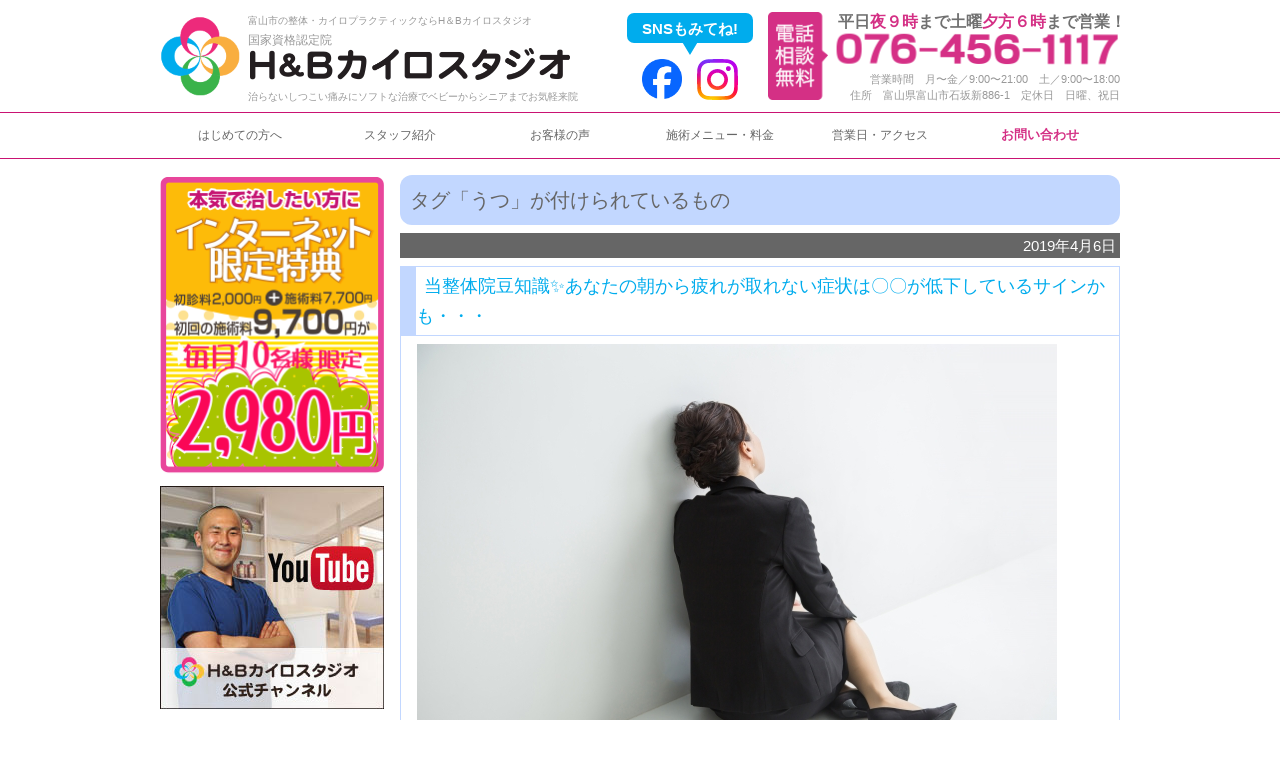

--- FILE ---
content_type: text/html; charset=UTF-8
request_url: https://hbtoyama.com/tag/%E3%81%86%E3%81%A4
body_size: 12930
content:
<!DOCTYPE html>
<html>
<head>
<!-- Google tag (gtag.js) -->
<script async src="https://www.googletagmanager.com/gtag/js?id=G-PV64T2WXX3"></script>
<script>
  window.dataLayer = window.dataLayer || [];
  function gtag(){dataLayer.push(arguments);}
  gtag('js', new Date());

  gtag('config', 'G-PV64T2WXX3');
</script>

<!-- Google Tag Manager -->
<script>(function(w,d,s,l,i){w[l]=w[l]||[];w[l].push({'gtm.start':
new Date().getTime(),event:'gtm.js'});var f=d.getElementsByTagName(s)[0],
j=d.createElement(s),dl=l!='dataLayer'?'&l='+l:'';j.async=true;j.src=
'https://www.googletagmanager.com/gtm.js?id='+i+dl;f.parentNode.insertBefore(j,f);
})(window,document,'script','dataLayer','GTM-TZWZVGJP');</script>
<!-- End Google Tag Manager -->

<meta charset="utf-8">
<meta name="viewport" content="width=device-width, initial-scale=1">
<meta name="thumbnail" content="https://hbtoyama.com/wp-content/themes/hbtoyama/images/hb_thumbnail.jpg">

<!-- CSS -->
<link rel="stylesheet" href="https://hbtoyama.com/wp-content/themes/hbtoyama/css/normalize.css">
<link rel="stylesheet" href="https://hbtoyama.com/wp-content/themes/hbtoyama/style.css?20200925">

<!-- favicon -->
<link rel="apple-touch-icon" sizes="57x57" href="https://hbtoyama.com/wp-content/themes/hbtoyama/images/favicons/apple-touch-icon-57x57.png">
<link rel="apple-touch-icon" sizes="60x60" href="https://hbtoyama.com/wp-content/themes/hbtoyama/images/favicons/apple-touch-icon-60x60.png">
<link rel="apple-touch-icon" sizes="72x72" href="https://hbtoyama.com/wp-content/themes/hbtoyama/images/favicons/apple-touch-icon-72x72.png">
<link rel="apple-touch-icon" sizes="76x76" href="https://hbtoyama.com/wp-content/themes/hbtoyama/images/favicons/apple-touch-icon-76x76.png">
<link rel="apple-touch-icon" sizes="114x114" href="https://hbtoyama.com/wp-content/themes/hbtoyama/images/favicons/apple-touch-icon-114x114.png">
<link rel="apple-touch-icon" sizes="120x120" href="https://hbtoyama.com/wp-content/themes/hbtoyama/images/favicons/apple-touch-icon-120x120.png">
<link rel="apple-touch-icon" sizes="144x144" href="https://hbtoyama.com/wp-content/themes/hbtoyama/images/favicons/apple-touch-icon-144x144.png">
<link rel="apple-touch-icon" sizes="152x152" href="https://hbtoyama.com/wp-content/themes/hbtoyama/images/favicons/apple-touch-icon-152x152.png">
<link rel="apple-touch-icon" sizes="180x180" href="https://hbtoyama.com/wp-content/themes/hbtoyama/images/favicons/apple-touch-icon-180x180.png">
<link rel="icon" type="image/png" href="https://hbtoyama.com/wp-content/themes/hbtoyama/images/favicons/favicon-32x32.png" sizes="32x32">
<link rel="icon" type="image/png" href="https://hbtoyama.com/wp-content/themes/hbtoyama/images/favicons/favicon-194x194.png" sizes="194x194">
<link rel="icon" type="image/png" href="https://hbtoyama.com/wp-content/themes/hbtoyama/images/favicons/favicon-96x96.png" sizes="96x96">
<link rel="icon" type="image/png" href="https://hbtoyama.com/wp-content/themes/hbtoyama/images/favicons/android-chrome-192x192.png" sizes="192x192">
<link rel="icon" type="image/png" href="https://hbtoyama.com/wp-content/themes/hbtoyama/images/favicons/favicon-16x16.png" sizes="16x16">
<link rel="manifest" href="https://hbtoyama.com/wp-content/themes/hbtoyama/images/favicons/manifest.json">
<link rel="mask-icon" href="https://hbtoyama.com/wp-content/themes/hbtoyama/images/favicons/safari-pinned-tab.svg" color="#5bbad5">
<link rel="shortcut icon" href="https://hbtoyama.com/wp-content/themes/hbtoyama/images/favicons/favicon.ico">
<meta name="msapplication-TileColor" content="#da532c">
<meta name="msapplication-TileImage" content="https://hbtoyama.com/wp-content/themes/hbtoyama/images/favicons/mstile-144x144.png">
<meta name="msapplication-config" content="https://hbtoyama.com/wp-content/themes/hbtoyama/images/favicons/browserconfig.xml">
<meta name="theme-color" content="#ffffff">
<!-- Google Tag Manager -->
<script>(function(w,d,s,l,i){w[l]=w[l]||[];w[l].push({'gtm.start':
new Date().getTime(),event:'gtm.js'});var f=d.getElementsByTagName(s)[0],
j=d.createElement(s),dl=l!='dataLayer'?'&l='+l:'';j.async=true;j.src=
'https://www.googletagmanager.com/gtm.js?id='+i+dl;f.parentNode.insertBefore(j,f);
})(window,document,'script','dataLayer','GTM-NXFS8ZK');</script>
<!-- End Google Tag Manager -->

<!-- JS (可能であればasyncを入れる) -->


<!-- Google analytics -->

<title>うつ | 富山市の整体・カイロプラクティックならH＆Bカイロスタジオ</title>

<!-- All In One SEO Pack 3.7.1[4354,4395] -->
<meta name="robots" content="noindex,follow" />

<script type="application/ld+json" class="aioseop-schema">{"@context":"https://schema.org","@graph":[{"@type":"Organization","@id":"https://hbtoyama.com/#organization","url":"https://hbtoyama.com/","name":"富山市の整体・カイロプラクティックならH＆Bカイロスタジオ","sameAs":[]},{"@type":"WebSite","@id":"https://hbtoyama.com/#website","url":"https://hbtoyama.com/","name":"富山市の整体・カイロプラクティックならH＆Bカイロスタジオ","publisher":{"@id":"https://hbtoyama.com/#organization"}},{"@type":"CollectionPage","@id":"https://hbtoyama.com/tag/%e3%81%86%e3%81%a4#collectionpage","url":"https://hbtoyama.com/tag/%e3%81%86%e3%81%a4","inLanguage":"ja","name":"うつ","isPartOf":{"@id":"https://hbtoyama.com/#website"},"breadcrumb":{"@id":"https://hbtoyama.com/tag/%e3%81%86%e3%81%a4#breadcrumblist"}},{"@type":"BreadcrumbList","@id":"https://hbtoyama.com/tag/%e3%81%86%e3%81%a4#breadcrumblist","itemListElement":[{"@type":"ListItem","position":1,"item":{"@type":"WebPage","@id":"https://hbtoyama.com/","url":"https://hbtoyama.com/","name":"富山市の整体 H＆Bカイロスタジオ｜骨盤矯正で話題"}},{"@type":"ListItem","position":2,"item":{"@type":"WebPage","@id":"https://hbtoyama.com/tag/%e3%81%86%e3%81%a4","url":"https://hbtoyama.com/tag/%e3%81%86%e3%81%a4","name":"うつ"}}]}]}</script>
<link rel="canonical" href="https://hbtoyama.com/tag/%e3%81%86%e3%81%a4" />
			<script type="text/javascript" >
				window.ga=window.ga||function(){(ga.q=ga.q||[]).push(arguments)};ga.l=+new Date;
				ga('create', 'UA-41176150-1', 'auto');
				// Plugins
				
				ga('send', 'pageview');
			</script>
			<script async src="https://www.google-analytics.com/analytics.js"></script>
			<!-- All In One SEO Pack -->
<link rel='dns-prefetch' href='//s.w.org' />
<link rel="alternate" type="application/rss+xml" title="富山市の整体・カイロプラクティックならH＆Bカイロスタジオ &raquo; うつ タグのフィード" href="https://hbtoyama.com/tag/%e3%81%86%e3%81%a4/feed" />
<link rel='stylesheet' id='wp-block-library-css'  href='https://hbtoyama.com/wp-includes/css/dist/block-library/style.min.css?ver=5.6.16' type='text/css' media='all' />
<script type='text/javascript' src='https://hbtoyama.com/wp-includes/js/jquery/jquery.min.js?ver=3.5.1' id='jquery-core-js'></script>
<script type='text/javascript' src='https://hbtoyama.com/wp-includes/js/jquery/jquery-migrate.min.js?ver=3.3.2' id='jquery-migrate-js'></script>
<link rel="https://api.w.org/" href="https://hbtoyama.com/wp-json/" /><link rel="alternate" type="application/json" href="https://hbtoyama.com/wp-json/wp/v2/tags/69" />		<style type="text/css" id="wp-custom-css">
			#top_sp_banner {
	width: 100%;
	margin: 0px auto 30px;
	text-align: center;
	display: none;
}

#top_sp_banner img {
	width: 100%;
	height: auto;
}

@media(max-width: 768px) {
	#top_sp_banner {
		display: block;
	}
	
	#internet {
		margin-top: -72px;
		padding-top: 72px;
	}
}

.top-youtube-link:hover{
	opacity: .6;
}

.sp_br {
	display: none;
}

.company_table_container {
	margin: 45px auto 20px;
	position: relative;
}

.company_table_container p {
	margin-left: 172px;
	color: #666;
	font-size: 20px;
	font-weight: 700;
}

.company_table_container img {
	width: 115px;
	height: auto;
	position: absolute;
	bottom: 0px;
	right: 0px;
}

.company_table_container table {
	 table-layout: fixed;
		max-width: 565px;	
		width: 100%;
}

.company_table_container td {
	padding: 7px 0px 6px;
	color: #666;
	font-size: 15px;
  font-weight: 700;
	line-height: 1.35;
	text-align: center;
	border: #000 solid 1.2px;
}

.company_table_container td:nth-of-type(1) {
	width: 200px;
}

@media(max-width: 600px) {
	.company_table_container {
		margin: 150px auto 30px;
	}
	
	.company_table_container p {
		margin-left: 30px;
	}
	
	.company_table_container img {
    margin: -172px 0px 0px auto;
		position: relative;
		display: block;
	}
}

@media(max-width: 520px) {
	.company_table_container td:nth-of-type(1) {
		min-width: 120px;
	  width: 40vw;
	}
	
	.company_table_container tr:nth-of-type(1) td:nth-of-type(2) {
		text-indent: 1em;
	}
	
	.company_table_container .sp_br {
		display: inline;
	}
}

#wrap_tel h2,
#wrap_tel h2 span {
	font-size: 1.55rem;
	font-weight: 700;
	white-space: nowrap;
	transform: translateX(6px);
}
#wrap_tel h2 {
	padding-top: 6px;
	color: #707070;
}
#header_sns {
	width: 126px;
	margin-right: 15px;
	padding-top: 12.5px;
	text-align: center;
	float: right;
}
#header_sns a {
	line-height: 0;
	vertical-align: top;
	display: inline-block;
}
#header_sns a:nth-last-of-type(n + 2) {
	margin-right: 12px;
}
.header_sns_message {
	height: 30px;
	margin-bottom: 16px;
	color: #fff;
	font-size: 14.5px;
	font-weight: 700;
	line-height: 33px;
	white-space: nowrap;
	text-align: center;
	background-color: #00ACED;
	border-radius: 7px;
	position: relative;
}
.header_sns_message::before {
	content: "";
	border: 12px solid transparent;
	border-top: 20px solid #00ACED;
	position: absolute;
	top: 22px;
	left: 50%;
	transform: translateX(-50%);
	display: inline-block;
	z-index: -1;
}
#header_sns img[src$="facebook.svg"] {
	width: 40px;
}
#header_sns img[src$="instagram.svg"] {
	width: 41px;
}
#pc_navigation li a[href$="mailform.html"] {
	color: #D43085;
	font-size: 12.5px;
	font-weight: 700;
}
#pc_navigation li a[href$="mailform.html"]:hover {
	color: #fff;
}
#top_movie {
	margin-bottom: 38px;
	padding: 54px 0px;
	position: relative;
}
#top_movie::before {
	content: "";
	width: 100vw;
	height: 100%;
	background-color: #effaff;
	position: absolute;
	top: 0px;
	left: 50%;
	transform: translateX(-50%);
	display: block;
	z-index: -1;
}
#top_movie video {
	max-width: 766px;
	width: 100%;
	margin: 0px auto;
	display: block;
}
@media(max-width: 840px) {
	.consult {
		display: none;
	}
}
@media(max-width: 667px) {
	#top_movie {
		margin-bottom: 20px;
		padding: 25px 0px;
	}
}
.top_image p img {
	width: 100%;
	height: auto;
}

.table_minami_content {
	text-align: left !important;
}

.table_minami_sign {
	width: 64px;
	height: auto;
	margin: 0px 0px 15px auto;
	display: block;
}

.staff_profile_image {
	width: 195px !important;
	top: 12px !important;
	left: 48px !important;
}

@media screen and (max-width: 768px) {
	.staff_profile_image {
		top: 34px !important;
		left: auto !important;
	}
}		</style>
		
<style>
#top_movie {
	margin-bottom: 25px;
	padding: 55px 0px;
	display: flex;
	justify-content: space-between;
}
#top_movie video {
	width: 48.2%;
	margin: 0px;
	flex: none;
	display: inline-block;
}
#top_movie2 {
	margin-top: -6px;
	margin-bottom: 32px;
	display: none;
}
#top_sp_tel {
	display: none !important;
}
#sp_contacts {
	width: 100%;
	padding: 6px 0px;
	background-color: #fafcef;
	position: fixed;
	bottom: 0px;
	left: 0px;
	display: none;
	justify-content: space-around;
	z-index: 999;
}
#sp_contacts * {
	box-sizing: border-box;
}
#sp_contacts a {
	width: calc(50% - 7px);
	height: 58px;
	padding-top: 1.5px;
	color: #fff;
	font-size: 17px;
	font-weight: 700;
	text-decoration: none;
	white-space: nowrap;
	text-shadow: 1px 1px 3px rgba(0, 0, 0, 0.7);
	border: rgba(255, 255, 255, 0.5) solid 2px;
	border-radius: 6px;
	box-shadow: 0px 0px 1px #333;
	position: relative;
	flex: none;
	display: flex;
	justify-content: center;
	align-items: center;
}
#sp_contacts a[href^="tel:"] {
	background: linear-gradient(0deg, #f062ac, #f699cc);
}
#sp_contacts a[href^="tel:"] img {
	width: 0.8em;
	margin-right: 0.2em;
	filter: drop-shadow(1px 1px 1px rgba(0, 0, 0, 0.7));
}
#sp_contacts a[href*="line.me"] {
	background: linear-gradient(0deg, #16dc33, #4e7);
}
#sp_contacts a[href*="line.me"] img {
	width: 1.9em;
	margin-right: 0.15em;
	filter: drop-shadow(1px 1px 1px rgba(0, 0, 0, 0.5));
}
.sp_contents_hours {
	margin-left: 0.25em;
	padding: 0px 0.5em;
	font-size: 0.7em;
	text-align: center;
	line-height: 1;
	position: relative;
}
.sp_contents_hours::before,
.sp_contents_hours::after {
	content: "";
	width: 1em;
	height: 1em;
	border-radius: 100%;
	filter: drop-shadow(1px 1px 1px rgba(0, 0, 0, 0.7));
	position: absolute;
	top: 50%;
	transform: translateY(-50%) scaleY(2);
	display: inline-block;
}
.sp_contents_hours::before {
	border-left: #fff solid 2px;
	left: 0px;
}
.sp_contents_hours::after {
	border-right: #fff solid 2px;
	right: 0px;
}
.sp_contents_24 {
	font-size: 1.2em;
}
@media(max-width: 768px) {
	#top_movie {
		margin-top: -8px;
		margin-bottom: 10px;
		padding: 22px 0px;
		display: block;
	}
	#top_movie video {
		max-width: 600px;
		margin: 0px auto;
		width: 100%;
		display: block;
	}
	#top_movie video:nth-of-type(2) {
		margin-top: 20px;
		/*display: none;*/
	}
	#top_movie2 {
		/*display: block;*/
	}
	#top_movie2 video {
		max-width: 600px;
		margin: 0px auto;
		width: 100%;
		display: block;
	}
	#sidebar .item_pc[href$="price.html#internet"] {
		display: none;
	}
}
@media(max-width: 640px) {
	#jump_top,
	#jump_home {
		display: none !important;
	}
	#sp_contacts {
		display: flex;
	}
}
@media(max-width: 370px) {
	#sp_contacts a {
		font-size: 4.6vw;
	}
}
.sp_contacts_comment1,
.sp_contacts_comment2 {
	display: none;
}
#sp_contacts {
	background-color: transparent;
}
#sp_contacts::before {
	content: "";
	width: 100%;
	height: calc(100% + 42px);
	background-color: #fafcef;
	opacity: 0.95;
	position: absolute;
	bottom: 0px;
	left: 0px;
	display: block;
	z-index: -1;
}
.sp_contents_hours {
	display: none;
}
.sp_contacts_comment1,
.sp_contacts_comment2 {
	color: #000;
	font-weight: 700;
	line-height: 1;
	text-shadow: 0px 0px 0.5px #999;
	pointer-events: none;
	position: absolute;
	top: calc(50% - 50px);
	left: 50%;
	transform: translate(-50%, -50%);
	display: block;
}
.sp_contacts_comment1 {
	font-size: 16px;
	letter-spacing: -0.03em;
}
.sp_contacts_comment2 {
	font-size: 17px;
}
.sp_contacts_comment2 span {
	font-size: 1.2em;
}
.sp_contacts_comment1::before,
.sp_contacts_comment2::before,
.sp_contacts_comment1::after,
.sp_contacts_comment2::after {
	content: "|";
	display: inline-block;
}
.sp_contacts_comment1::before,
.sp_contacts_comment2::before {
	transform: translateX(-0.3em) rotate(-20deg);
}
.sp_contacts_comment1::after,
.sp_contacts_comment2::after {
	transform: translateX(0.3em) rotate(20deg);
}
@media(max-width: 500px) {
	.sp_contacts_comment1 {
		font-size: 3.2vw;
	}
}
@media(max-width: 380px) {
	.sp_contacts_comment2 {
		font-size: 4.5vw;
	}
}
.top_image p {
	padding-top: 20px;
	text-align: center;
}
.top_image p img {
	display: inline-block;
}
.top_sp_internet_banner,
.top_sp_tel_banner {
	display: none;
}
.top_sp_internet_banner {
	margin-bottom: 20px;
}
.top_sp_internet_banner img {
	width: 100%;
}
@media(max-width: 768px) {
	.top_tel_banner {
		margin-bottom: 16px;
		display: inline-block;
	}
	.top_sp_internet_banner,
	.top_sp_tel_banner {
		display: block;
	}
	.top_sp_tel_banner {
		margin-bottom: 35px;
	}
}
@media(max-width: 640px) {
	.top_image p {
		padding: 0px 10px 5px;
	}
	.top_image p img {
		max-width: 435px;
	}
}
@media(max-width: 768px) {
    .front_text_fixed {
        text-align: left;
    }
}
</style>

<!-- Begin Mieruca Embed Code -->
<script type="text/javascript" id="mierucajs">
window.__fid = window.__fid || [];__fid.push([191311561]);
(function() {
function mieruca(){if(typeof window.__fjsld != "undefined") return; window.__fjsld = 1; var fjs = document.createElement('script'); fjs.type = 'text/javascript'; fjs.async = true; fjs.id = "fjssync"; var timestamp = new Date;fjs.src = ('https:' == document.location.protocol ? 'https' : 'http') + '://hm.mieru-ca.com/service/js/mieruca-hm.js?v='+ timestamp.getTime(); var x = document.getElementsByTagName('script')[0]; x.parentNode.insertBefore(fjs, x); };
setTimeout(mieruca, 500); document.readyState != "complete" ? (window.attachEvent ? window.attachEvent("onload", mieruca) : window.addEventListener("load", mieruca, false)) : mieruca();
})();
</script>
<!-- End Mieruca Embed Code -->
</head>


<body id="pagetop">
<!-- Google Tag Manager (noscript) -->
<noscript><iframe src="https://www.googletagmanager.com/ns.html?id=GTM-NXFS8ZK"
height="0" width="0" style="display:none;visibility:hidden"></iframe></noscript>
<!-- End Google Tag Manager (noscript) -->

<!-- Google Tag Manager (noscript) -->
<noscript><iframe
src="https://www.googletagmanager.com/ns.html?id=GTM-TZWZVGJP"
height="0" width="0"
style="display:none;visibility:hidden"></iframe></noscript>
<!-- End Google Tag Manager (noscript) -->

<header>
<div id="header">
<div id="wrap_info" class="clearfix">
<div id="wrap_logo">
<a href="https://hbtoyama.com/"><img src="https://hbtoyama.com/wp-content/themes/hbtoyama/images/symbol.png" class="symbol" alt="H&Bカイロスタジオロゴマーク"></a>
<h1>富山市の整体・カイロプラクティックなら<br>H＆Bカイロスタジオ</h1>
<p class="license">国家資格認定院</p>
<a href="https://hbtoyama.com/"><img src="https://hbtoyama.com/wp-content/themes/hbtoyama/images/logo_sm.png" class="logo_sm" alt="H&Bカイロスタジオ"></a>
<a href="https://hbtoyama.com/"><img src="https://hbtoyama.com/wp-content/themes/hbtoyama/images/logo_hb.png" class="logo_hb" alt="H&Bカイロスタジオ"></a>
<h2>治らないしつこい痛みにソフトな治療でベビーからシニアまでお気軽来院</h2>
</div>
<div id="wrap_right">
<div id="wrap_tel">
<h2>平日<span>夜９時</span>まで土曜<span>夕方６時</span>まで営業！</h2>
<span class="tel-link"><img src="https://hbtoyama.com/wp-content/themes/hbtoyama/images/tel.png" class="tel" alt="076-456-1117"></span>
<p>
営業時間　月〜金／9:00〜21:00　土／9:00〜18:00<br>
住所　富山県富山市石坂新886-1　定休日　日曜、祝日
</p>
</div>
<img src="https://hbtoyama.com/wp-content/themes/hbtoyama/images/consult.png" class="consult" alt="電話相談無料">
<div id="header_sns">
<div class="header_sns_message">SNSもみてね!</div>
<a href="https://www.facebook.com/Hbkairosutajio/" target="_blank"><img src="https://hbtoyama.com/wp-content/themes/hbtoyama/images/facebook.svg" alt="Facebook"></a>
<a href="https://www.instagram.com/hbchirostudio.seitai/" target="_blank"><img src="https://hbtoyama.com/wp-content/themes/hbtoyama/images/instagram.svg" alt="Instagram"></a>
</div>
<!--<div id="wrap_icons">
<img src="https://hbtoyama.com/wp-content/themes/hbtoyama/images/open.png" class="open" alt="平日夜9時まで、土曜夕方6時まで営業！">
<a href="https://www.facebook.com/Hbkairosutajio/" target="_blank"><img src="https://hbtoyama.com/wp-content/themes/hbtoyama/images/facebook.png" class="icon" alt="facebook"></a>
<a href="https://twitter.com/share?text=富山市の整体・カイロプラクティックならH＆Bカイロスタジオ&url=https://hbtoyama.com" target="_blank"><img src="https://hbtoyama.com/wp-content/themes/hbtoyama/images/twitter.png" class="icon" alt="twitter"></a>
</div>
<img src="https://hbtoyama.com/wp-content/themes/hbtoyama/images/qr.png" class="qr_code" alt="院長イラスト">-->
</div>
</div>

<div id="toggle"><a><span></span><span></span><span></span></a><p>MENU</p></div>
<div id="sm_navigation">
<div id="header_sm_navigation"></div>

<ul class="first">
<li><a href="https://hbtoyama.com/sanzensango.html">産前・産後骨盤矯正</a></li>
<li><a href="https://hbtoyama.com/accident.html">交通事故治療</a></li>
<li><a href="https://hbtoyama.com/funinchiryou.html">不妊整体</a></li>
</ul>
<ul class="second">
<li><a href="https://hbtoyama.com/medical.html">専門整体</a></li>
</ul>
<ul class="third">
<li><a href="https://hbtoyama.com/about.html">はじめての方へ</a></li>
<li><a href="https://hbtoyama.com/staff.html">スタッフ紹介</a></li>
<li><a href="https://hbtoyama.com/voice.html">お客様の声</a></li>
<li><a href="https://hbtoyama.com/price.html">施術メニュー・料金</a></li>
<li><a href="https://hbtoyama.com/access.html">営業日・アクセス</a></li>
<li><a href="https://hbtoyama.com/mailform.html">お問い合わせ</a></li>
</ul>
<ul class="fourth">
<li><a href="https://hbtoyama.com/suiso.html">水素ガス吸引</a></li>
<li><a href="https://hbtoyama.com/blog">院長ぶろぐ</a></li>
</ul>
</div>
</div>
<div id="pc_navigation">
<ul><!--
 --><li><a href="https://hbtoyama.com/about.html">はじめての方へ</a></li><!--
 --><li><a href="https://hbtoyama.com/staff.html">スタッフ紹介</a></li><!--
 --><li><a href="https://hbtoyama.com/voice.html">お客様の声</a></li><!--
 --><li><a href="https://hbtoyama.com/price.html">施術メニュー・料金</a></li><!--
 --><li><a href="https://hbtoyama.com/access.html">営業日・アクセス</a></li><!--
 --><li><a href="https://hbtoyama.com/mailform.html">お問い合わせ</a></li><!--
 --></ul>
</div>

<!-- トップ以外のページ -->
	</header>
	<div id="wrapper">
		<div class="contents second clearfix">





<div id="main">

	<div id="alpha">
		<div id="alpha-inner">
	

<h2 id="page-title" class="search-results-header">タグ「うつ」が付けられているもの</h2>
			<h2 class="date-header">2019年4月6日</h2>
			<div class="entry-asset asset">
				<h3 class="asset-header">
					<a href="https://hbtoyama.com/blog/2019/04/805">当整体院豆知識✨あなたの朝から疲れが取れない症状は〇〇が低下しているサインかも・・・</a>
				</h3>
				<div class="asset-content">
					<div class="asset-body">
						<p><img loading="lazy" class="alignnone wp-image-719 size-full" src="https://hbtoyama.com/wp-content/uploads/2019/03/5731bef5b96b0eebcc02e4e83e091e40_s.jpg" alt="" width="640" height="427" srcset="https://hbtoyama.com/wp-content/uploads/2019/03/5731bef5b96b0eebcc02e4e83e091e40_s.jpg 640w, https://hbtoyama.com/wp-content/uploads/2019/03/5731bef5b96b0eebcc02e4e83e091e40_s-300x200.jpg 300w" sizes="(max-width: 640px) 100vw, 640px" /></p>
<p>&nbsp;</p>
<p><span style="font-size: 20px">みなさん副腎疲労って聞かれたことがありますか？</span></p>
<p><span style="font-size: 20px">カラダに出る症状は</span><span style="font-size: 20px">内臓の機能低下と非常につながりが強いと言われております。</span></p>
<p>
<span style="font-size: 20px">しかも日本のドクターでも意外に知らない人が多い「<strong><span style="font-size: 28px;color: #ff00ff">副腎疲労</span></strong>」</span></p>
<p>&nbsp;</p>
<p><span style="font-size: 24px;color: #0000ff"><strong>無気力・無関心・イライラ・だるさ疲れ、めまい・落ち込み・記憶力低下・便秘・更年期障害・体重増加</strong></span></p>
<p>&nbsp;</p>
<p><span style="font-size: 20px">一見、うつや自律神経失調症や間違いそうになりますが</span></p>
<p><span style="font-size: 20px">こんな兆候が出たら「<span style="color: #ff0000">副腎</span>」に要注意！</span></p>
<p>&nbsp;</p>
<p>&nbsp;</p>
<p>&nbsp;</p>
<p><img loading="lazy" class="alignnone  wp-image-819" src="https://hbtoyama.com/wp-content/uploads/2019/04/explanation_19.jpg" alt="" width="435" height="326" srcset="https://hbtoyama.com/wp-content/uploads/2019/04/explanation_19.jpg 840w, https://hbtoyama.com/wp-content/uploads/2019/04/explanation_19-300x225.jpg 300w, https://hbtoyama.com/wp-content/uploads/2019/04/explanation_19-768x576.jpg 768w" sizes="(max-width: 435px) 100vw, 435px" /></p>
<p><span style="font-size: 24px">あなたの辛い症状<strong><span style="color: #ff0000">副腎疲労</span></strong>かも・・・</span></p>
<p>&nbsp;</p>
<p>&nbsp;</p>
<p>&nbsp;</p>
<p><img loading="lazy" class="alignnone size-full wp-image-742" src="https://hbtoyama.com/wp-content/uploads/2019/03/b8bc8c6db6cbd74d3cfddb22f7d9a699_s.jpg" alt="" width="640" height="454" srcset="https://hbtoyama.com/wp-content/uploads/2019/03/b8bc8c6db6cbd74d3cfddb22f7d9a699_s.jpg 640w, https://hbtoyama.com/wp-content/uploads/2019/03/b8bc8c6db6cbd74d3cfddb22f7d9a699_s-300x213.jpg 300w" sizes="(max-width: 640px) 100vw, 640px" /></p>
<p>&nbsp;</p>
<p>&nbsp;</p>
<p>&nbsp;</p>
<p><span style="font-size: 32px">□</span><span style="font-size: 20px"><span style="color: #ff0000">朝がつらくて起きられない。午前10時頃まで目覚めないこともある。</span></span></p>
<p><span style="font-size: 32px">□</span><span style="font-size: 20px"><span style="color: #ff0000">睡眠時間は充分なのに疲れがとれない。倦怠感があり生活するだけでも疲れる。</span></span></p>
<p><span style="font-size: 32px">□</span><span style="font-size: 20px;color: #ff0000">甘い物（チョコレート、ケーキ、和菓子）、塩辛い物（スナック菓子など）が食べたくなる。</span></p>
<p><span style="font-size: 32px">□</span><span style="font-size: 20px;color: #ff0000">カフェインを摂らないと仕事ができない。</span></p>
<p><span style="font-size: 32px">□</span><span style="font-size: 20px;color: #ff0000">慢性の便秘。あるいは下痢などおなかの調子が悪い。</span></p>
<p><span style="font-size: 32px">□</span><span style="font-size: 20px"><span style="color: #ff0000">15～16時ごろにボンヤリするが、夜になるとなぜか元気になる。</span></span></p>
<p><span style="font-size: 32px">□</span><span style="font-size: 20px;color: #ff0000">小さなことでもイライラし、キレてしまう。</span></p>
<p><span style="font-size: 32px">□</span><span style="font-size: 20px;color: #ff0000">気持ちが落ち込む。うつっぽい気がする。</span></p>
<p><span style="font-size: 32px">□</span><span style="font-size: 20px;color: #ff0000">風邪にかかるとなかなか治らない。</span></p>
<p><span style="font-size: 32px">□</span><span style="font-size: 20px;color: #ff0000">思考力がうまく働かず、頭がぼーっとする。記憶があいまい。</span></p>
<p><span style="font-size: 32px">□</span><span style="font-size: 20px;color: #ff0000">気力体力が衰えている。集中力も低下気味。</span></p>
<p><span style="font-size: 32px">□</span><span style="font-size: 20px;color: #ff0000">性欲を感じない。パートナーがいてもセックスしたいと思えない。</span></p>
<p><span style="font-size: 32px">□</span><span style="font-size: 20px;color: #ff0000">生理前に頭痛や下腹部の痛み、手足のむくみ、不安感、イライラ感がある。</span></p>
<p><span style="font-size: 32px">□</span><span style="font-size: 20px;color: #ff0000">頭がクラクラしたり、目の前が真っ白になる。</span></p>
<p>&nbsp;</p>
<p>&nbsp;</p>
<p><span style="font-size: 24px">上記の項目は副腎疲労の典型的な症状。</span></p>
<p>&nbsp;</p>
<p>&nbsp;</p>
<p><span style="font-size: 24px">ひとつでも該当すると副腎疲労の可能性があり、<span style="font-size: 28px"><strong><span style="color: #ff0000">3～4つ</span></strong></span>該当するとかなり副腎疲労度が高いといえます。</span></p>
<p>&nbsp;</p>
<p>&nbsp;</p>
<p><strong><span style="font-size: 28px;color: #ff9900">『あなたは何個当てはまりましたか？？？？』</span></strong></p>
<p>&nbsp;</p>
<p>&nbsp;</p>
<p>&nbsp;</p>
<p>&nbsp;</p>
<p>&nbsp;</p>
<p>&nbsp;</p>
<p>&nbsp;</p>
<p><img loading="lazy" class="alignnone wp-image-698 size-full" src="https://hbtoyama.com/wp-content/uploads/2019/03/53e0d72ad9bae4b1e39c3b1c6bf377dd_s.jpg" alt="" width="640" height="454" srcset="https://hbtoyama.com/wp-content/uploads/2019/03/53e0d72ad9bae4b1e39c3b1c6bf377dd_s.jpg 640w, https://hbtoyama.com/wp-content/uploads/2019/03/53e0d72ad9bae4b1e39c3b1c6bf377dd_s-300x213.jpg 300w" sizes="(max-width: 640px) 100vw, 640px" /></p>
<p>&nbsp;</p>
<p>&nbsp;</p>
<p>&nbsp;</p>
<p>&nbsp;</p>
<p>&nbsp;</p>
<p><span style="font-size: 28px">副腎疲労とは（アドレナル・ファティーグ）海外ではすでに常識になっておりますが</span><span style="font-size: 28px">副腎はストレスに対応するホルモン「コルチゾール」を出している大切な臓器です。</span><span style="font-size: 28px">クルミほどの大きさで、ホルモンの分泌から、血糖コントロール、免疫機能など、</span><span style="font-size: 28px">重要かつ多岐にわたる機能があります。そこが低下するとうつや自律神経の乱れと似たような症状がでてきます。このような生活習慣を改める必要がありますね。</span></p>
<p>&nbsp;</p>
<p>&nbsp;</p>
<p>&nbsp;</p>
<p>&nbsp;</p>
<p><span style="font-size: 24px">副腎疲労でお困りな方へ・・・・</span></p>
<p><span style="font-size: 24px;color: #0000ff">当院ではクライアントにも生活・食生活の乱れ改善と施術でアプローチしております。</span></p>
<p>&nbsp;</p>
<p>&nbsp;</p>
<p>&nbsp;</p>
<p><span style="font-size: 32px;color: #99cc00"><strong>〇LINEでの予約の方は〇</strong></span></p>
<p>&nbsp;</p>
<p><img loading="lazy" class="alignnone wp-image-761 size-full" src="https://hbtoyama.com/wp-content/uploads/2019/03/d95f9f8f-49ca-483d-b510-9a306890a5dc.jpg" alt="" width="750" height="346" srcset="https://hbtoyama.com/wp-content/uploads/2019/03/d95f9f8f-49ca-483d-b510-9a306890a5dc.jpg 750w, https://hbtoyama.com/wp-content/uploads/2019/03/d95f9f8f-49ca-483d-b510-9a306890a5dc-300x138.jpg 300w" sizes="(max-width: 750px) 100vw, 750px" /></p>
<p>&nbsp;</p>
<p>&nbsp;</p>
<p>&nbsp;</p>
<p>&nbsp;</p>
<p><span style="color: #ff0000;font-size: 28px"><strong>〇お電話での予約の方〇</strong></span></p>
<p>&nbsp;</p>
<p>&nbsp;</p>
<p><img loading="lazy" class="alignnone wp-image-789 " src="https://hbtoyama.com/wp-content/uploads/2019/03/banner_tel.jpg" alt="" width="733" height="280" srcset="https://hbtoyama.com/wp-content/uploads/2019/03/banner_tel.jpg 720w, https://hbtoyama.com/wp-content/uploads/2019/03/banner_tel-300x115.jpg 300w" sizes="(max-width: 733px) 100vw, 733px" /></p>
<p><img loading="lazy" class="alignnone wp-image-783 " src="https://hbtoyama.com/wp-content/uploads/2019/03/o0510008512979536507.png" alt="" width="732" height="122" srcset="https://hbtoyama.com/wp-content/uploads/2019/03/o0510008512979536507.png 510w, https://hbtoyama.com/wp-content/uploads/2019/03/o0510008512979536507-300x50.png 300w" sizes="(max-width: 732px) 100vw, 732px" /></p>
					</div>
				</div>
				<div class="asset-footer">
					<p class="asset-footer-info">
						<span class="byline">
							2019年4月6日 8:45						</span>
					</p>
					<p class="asset-footer-tags">
						タグ: <a href="https://hbtoyama.com/tag/%e3%81%86%e3%81%a4" rel="tag">うつ</a>, <a href="https://hbtoyama.com/tag/%e3%82%81%e3%81%be%e3%81%84" rel="tag">めまい</a>, <a href="https://hbtoyama.com/tag/%e5%80%a6%e6%80%a0%e6%84%9f" rel="tag">倦怠感</a>, <a href="https://hbtoyama.com/tag/%e5%89%af%e8%85%8e%e7%96%b2%e5%8a%b4" rel="tag">副腎疲労</a>, <a href="https://hbtoyama.com/tag/%e5%af%8c%e5%b1%b1" rel="tag">富山</a>, <a href="https://hbtoyama.com/tag/%e5%af%8c%e5%b1%b1%e5%b8%82" rel="tag">富山市</a>, <a href="https://hbtoyama.com/tag/%e5%b0%84%e6%b0%b4%e5%b8%82" rel="tag">射水市</a>, <a href="https://hbtoyama.com/tag/%e6%95%b4%e4%bd%93" rel="tag">整体</a>, <a href="https://hbtoyama.com/tag/%e6%96%b0%e5%b7%9d" rel="tag">新川</a>, <a href="https://hbtoyama.com/tag/%e6%bb%91%e5%b7%9d%e5%b8%82" rel="tag">滑川市</a>, <a href="https://hbtoyama.com/tag/%e7%96%b2%e3%82%8c%e3%81%8c%e5%8f%96%e3%82%8c%e3%81%aa%e3%81%84" rel="tag">疲れが取れない</a>, <a href="https://hbtoyama.com/tag/%e7%96%b2%e5%8a%b4%e6%84%9f" rel="tag">疲労感</a>, <a href="https://hbtoyama.com/tag/%e8%87%aa%e5%be%8b%e7%a5%9e%e7%b5%8c%e5%a4%b1%e8%aa%bf%e7%97%87" rel="tag">自律神経失調症</a>, <a href="https://hbtoyama.com/tag/%e9%ab%98%e5%b2%a1%e5%b8%82" rel="tag">高岡市</a>, <a href="https://hbtoyama.com/tag/%e9%ad%9a%e6%b4%a5%e5%b8%82" rel="tag">魚津市</a>, <a href="https://hbtoyama.com/tag/%e9%bb%92%e9%83%a8%e5%b8%82" rel="tag">黒部市</a>					</p>
				</div>
			</div><!-- /entry-asset /asset -->




		</div><!-- /alpha-inner -->
	</div><!-- /alpha -->

<div id="beta">
	<div id="beta-inner">

		<div class="widget-archive widget-archive-category widget">
			<h3 class="widget-header">タグ</h3>
			<div class="widget-content">
					 <ul> <li><a href="https://hbtoyama.com/tag/%e3%82%a2%e3%83%88%e3%83%94%e3%83%bc">アトピー</a> (15)</li><li><a href="https://hbtoyama.com/tag/%e3%82%a2%e3%83%ab%e3%83%84%e3%83%8f%e3%82%a4%e3%83%9e%e3%83%bc">アルツハイマー</a> (1)</li><li><a href="https://hbtoyama.com/tag/%e3%82%a4%e3%83%99%e3%83%b3%e3%83%88">イベント</a> (2)</li><li><a href="https://hbtoyama.com/tag/%e3%81%86%e3%81%a4">うつ</a> (1)</li><li><a href="https://hbtoyama.com/tag/%e3%82%aa%e3%82%b9%e3%82%b9%e3%83%a1%e9%a3%9f%e6%9d%90%e3%83%bb%e3%82%b9%e3%82%a6%e3%82%a3%e3%83%bc%e3%83%84">オススメ食材・スウィーツ</a> (1)</li><li><a href="https://hbtoyama.com/tag/%e3%82%ab%e3%82%a4%e3%83%ad%e3%82%b9%e3%82%bf%e3%82%b8%e3%82%aa">カイロスタジオ</a> (45)</li><li><a href="https://hbtoyama.com/tag/%e3%82%ab%e3%82%a4%e3%83%ad%e3%83%97%e3%83%a9%e3%82%af%e3%83%86%e3%82%a3%e3%83%83%e3%82%af">カイロプラクティック</a> (47)</li><li><a href="https://hbtoyama.com/tag/%e3%82%b9%e3%83%88%e3%83%ac%e3%82%b9">ストレス</a> (8)</li><li><a href="https://hbtoyama.com/tag/%e3%82%bb%e3%83%9f%e3%83%8a%e3%83%bc">セミナー</a> (10)</li><li><a href="https://hbtoyama.com/tag/%e3%83%91%e3%83%8b%e3%83%83%e3%82%af%e9%9a%9c%e5%ae%b3">パニック障害</a> (2)</li><li><a href="https://hbtoyama.com/tag/%e3%83%93%e3%82%b8%e3%83%8d%e3%82%b9%e3%83%9e%e3%83%b3">ビジネスマン</a> (1)</li><li><a href="https://hbtoyama.com/tag/%e3%82%81%e3%81%be%e3%81%84">めまい</a> (8)</li><li><a href="https://hbtoyama.com/tag/%e4%b8%89%e5%8d%81%e8%82%a9">三十肩</a> (1)</li><li><a href="https://hbtoyama.com/tag/%e4%b8%8b%e7%97%a2">下痢</a> (2)</li><li><a href="https://hbtoyama.com/tag/%e4%b8%8d%e5%a6%8a%e7%97%87">不妊症</a> (33)</li><li><a href="https://hbtoyama.com/tag/%e4%b8%8d%e7%9c%a0%e7%97%87">不眠症</a> (11)</li><li><a href="https://hbtoyama.com/tag/%e4%ba%a4%e9%80%9a%e4%ba%8b%e6%95%85">交通事故</a> (1)</li><li><a href="https://hbtoyama.com/tag/%e4%be%bf%e7%a7%98">便秘</a> (8)</li><li><a href="https://hbtoyama.com/tag/%e5%80%a6%e6%80%a0%e6%84%9f">倦怠感</a> (1)</li><li><a href="https://hbtoyama.com/tag/%e5%86%b7%e3%81%88%e6%80%a7">冷え性</a> (8)</li><li><a href="https://hbtoyama.com/tag/%e5%89%af%e8%85%8e%e7%96%b2%e5%8a%b4">副腎疲労</a> (1)</li><li><a href="https://hbtoyama.com/tag/%e5%9b%9b%e5%8d%81%e8%82%a9">四十肩</a> (2)</li><li><a href="https://hbtoyama.com/tag/%e5%9d%90%e9%aa%a8%e7%a5%9e%e7%b5%8c%e7%97%9b">坐骨神経痛</a> (6)</li><li><a href="https://hbtoyama.com/tag/%e5%a5%b3%e6%80%a7">女性</a> (1)</li><li><a href="https://hbtoyama.com/tag/%e5%a6%8a%e5%a8%a0">妊娠</a> (1)</li><li><a href="https://hbtoyama.com/tag/%e5%a7%bf%e5%8b%a2">姿勢</a> (1)</li><li><a href="https://hbtoyama.com/tag/%e5%af%8c%e5%b1%b1">富山</a> (255)</li><li><a href="https://hbtoyama.com/tag/%e5%af%8c%e5%b1%b1%e3%80%80%e4%b9%be%e7%99%ac">富山　乾癬</a> (1)</li><li><a href="https://hbtoyama.com/tag/%e5%af%8c%e5%b1%b1%e3%80%80%e6%95%b4%e4%bd%93">富山　整体</a> (1)</li><li><a href="https://hbtoyama.com/tag/%e5%af%8c%e5%b1%b1%e3%80%80%e7%89%a9%e5%bf%98%e3%82%8c">富山　物忘れ</a> (6)</li><li><a href="https://hbtoyama.com/tag/%e5%af%8c%e5%b1%b1%e3%80%80%e8%aa%8d%e7%9f%a5%e7%97%87">富山　認知症</a> (7)</li><li><a href="https://hbtoyama.com/tag/%e5%af%8c%e5%b1%b1%ef%bc%8c%e4%b8%8d%e5%a6%8a%e6%95%b4%e4%bd%93">富山，不妊整体</a> (7)</li><li><a href="https://hbtoyama.com/tag/%e5%af%8c%e5%b1%b1%e5%b8%82">富山市</a> (108)</li><li><a href="https://hbtoyama.com/tag/%e5%af%9d%e9%81%95%e3%81%84">寝違い</a> (1)</li><li><a href="https://hbtoyama.com/tag/%e5%b0%84%e6%b0%b4%e5%b8%82">射水市</a> (41)</li><li><a href="https://hbtoyama.com/tag/%e5%b7%bb%e3%81%8d%e7%88%aa">巻き爪</a> (1)</li><li><a href="https://hbtoyama.com/tag/%e5%be%98%e5%be%8a">徘徊</a> (1)</li><li><a href="https://hbtoyama.com/tag/%e6%95%b4%e4%bd%93">整体</a> (301)</li><li><a href="https://hbtoyama.com/tag/%e6%96%b0%e5%b7%9d">新川</a> (34)</li><li><a href="https://hbtoyama.com/tag/%e6%96%b0%e7%94%9f%e5%85%90%e6%b2%bb%e7%99%82">新生児治療</a> (5)</li><li><a href="https://hbtoyama.com/tag/%e6%97%a5%e8%a8%98">日記</a> (16)</li><li><a href="https://hbtoyama.com/tag/%e6%9b%b4%e5%b9%b4%e6%9c%9f%e9%9a%9c%e5%ae%b3">更年期障害</a> (3)</li><li><a href="https://hbtoyama.com/tag/%e6%a0%84%e9%a4%8a">栄養</a> (1)</li><li><a href="https://hbtoyama.com/tag/%e6%a0%84%e9%a4%8a%e3%81%ae%e8%a9%b1">栄養の話</a> (1)</li><li><a href="https://hbtoyama.com/tag/%e6%bb%91%e5%b7%9d%e5%b8%82">滑川市</a> (37)</li><li><a href="https://hbtoyama.com/tag/%e7%89%a9%e5%bf%98%e3%82%8c">物忘れ</a> (1)</li><li><a href="https://hbtoyama.com/tag/%e7%8c%ab%e8%83%8c%e7%9f%af%e6%ad%a3">猫背矯正</a> (14)</li><li><a href="https://hbtoyama.com/tag/%e7%94%a3%e5%be%8c%e9%aa%a8%e7%9b%a4%e6%b2%bb%e7%99%82">産後骨盤治療</a> (87)</li><li><a href="https://hbtoyama.com/tag/%e7%94%b7%e6%80%a7">男性</a> (1)</li><li><a href="https://hbtoyama.com/tag/%e7%96%b2%e3%82%8c%e3%81%8c%e5%8f%96%e3%82%8c%e3%81%aa%e3%81%84">疲れが取れない</a> (7)</li><li><a href="https://hbtoyama.com/tag/%e7%96%b2%e5%8a%b4%e6%84%9f">疲労感</a> (8)</li><li><a href="https://hbtoyama.com/tag/%e8%80%b3%e9%b3%b4%e3%82%8a">耳鳴り</a> (3)</li><li><a href="https://hbtoyama.com/tag/%e8%82%a9%e3%81%93%e3%82%8a">肩こり</a> (42)</li><li><a href="https://hbtoyama.com/tag/%e8%82%a9%e9%96%a2%e7%af%80%e3%81%ae%e7%97%9b%e3%81%bf">肩関節の痛み</a> (1)</li><li><a href="https://hbtoyama.com/tag/%e8%82%a9%e9%96%a2%e7%af%80%e5%91%a8%e5%9b%b2%e7%82%8e">肩関節周囲炎</a> (1)</li><li><a href="https://hbtoyama.com/tag/%e8%83%83%e7%97%9b">胃痛</a> (2)</li><li><a href="https://hbtoyama.com/tag/%e8%85%b0%e7%97%9b">腰痛</a> (58)</li><li><a href="https://hbtoyama.com/tag/%e8%87%aa%e5%be%8b%e7%a5%9e%e7%b5%8c%e5%a4%b1%e8%aa%bf%e7%97%87">自律神経失調症</a> (70)</li><li><a href="https://hbtoyama.com/tag/%e8%aa%8d%e7%9f%a5%e7%97%87">認知症</a> (5)</li><li><a href="https://hbtoyama.com/tag/%e8%b2%a7%e8%a1%80">貧血</a> (2)</li><li><a href="https://hbtoyama.com/tag/%e9%80%86%e5%ad%90%e6%95%b4%e4%bd%93">逆子整体</a> (6)</li><li><a href="https://hbtoyama.com/tag/%e9%a0%ad%e7%97%9b">頭痛</a> (19)</li><li><a href="https://hbtoyama.com/tag/%e9%a0%ad%e7%97%9b%e6%b2%bb%e7%99%82">頭痛治療</a> (11)</li><li><a href="https://hbtoyama.com/tag/%e9%aa%a8%e7%9b%a4%e7%9f%af%e6%ad%a3">骨盤矯正</a> (41)</li><li><a href="https://hbtoyama.com/tag/%e9%ab%98%e5%b2%a1%e5%b8%82">高岡市</a> (43)</li><li><a href="https://hbtoyama.com/tag/%e9%ab%98%e9%bd%a2%e8%80%85%e3%83%89%e3%83%a9%e3%82%a4%e3%83%90%e3%83%bc">高齢者ドライバー</a> (1)</li><li><a href="https://hbtoyama.com/tag/%e9%ad%9a%e6%b4%a5%e5%b8%82">魚津市</a> (47)</li><li><a href="https://hbtoyama.com/tag/%e9%bb%92%e9%83%a8%e5%b8%82">黒部市</a> (43)</li> </ul> 			</div>
		</div>

		<div class="widget-archive-monthly widget-archive widget">
			<h3 class="widget-header">月別アーカイブ</h3>
			<div class="widget-content">
				<ul>
						<li><a href='https://hbtoyama.com/2025/06'>2025年6月</a>&nbsp;(2)</li>
	<li><a href='https://hbtoyama.com/2025/05'>2025年5月</a>&nbsp;(12)</li>
	<li><a href='https://hbtoyama.com/2025/04'>2025年4月</a>&nbsp;(2)</li>
	<li><a href='https://hbtoyama.com/2025/01'>2025年1月</a>&nbsp;(1)</li>
	<li><a href='https://hbtoyama.com/2024/10'>2024年10月</a>&nbsp;(1)</li>
	<li><a href='https://hbtoyama.com/2024/09'>2024年9月</a>&nbsp;(1)</li>
	<li><a href='https://hbtoyama.com/2024/08'>2024年8月</a>&nbsp;(1)</li>
	<li><a href='https://hbtoyama.com/2024/07'>2024年7月</a>&nbsp;(2)</li>
	<li><a href='https://hbtoyama.com/2024/06'>2024年6月</a>&nbsp;(2)</li>
	<li><a href='https://hbtoyama.com/2024/05'>2024年5月</a>&nbsp;(4)</li>
	<li><a href='https://hbtoyama.com/2024/04'>2024年4月</a>&nbsp;(7)</li>
	<li><a href='https://hbtoyama.com/2024/03'>2024年3月</a>&nbsp;(4)</li>
	<li><a href='https://hbtoyama.com/2024/02'>2024年2月</a>&nbsp;(3)</li>
	<li><a href='https://hbtoyama.com/2024/01'>2024年1月</a>&nbsp;(10)</li>
	<li><a href='https://hbtoyama.com/2023/12'>2023年12月</a>&nbsp;(9)</li>
	<li><a href='https://hbtoyama.com/2023/11'>2023年11月</a>&nbsp;(6)</li>
	<li><a href='https://hbtoyama.com/2023/10'>2023年10月</a>&nbsp;(10)</li>
	<li><a href='https://hbtoyama.com/2023/09'>2023年9月</a>&nbsp;(8)</li>
	<li><a href='https://hbtoyama.com/2023/08'>2023年8月</a>&nbsp;(12)</li>
	<li><a href='https://hbtoyama.com/2023/07'>2023年7月</a>&nbsp;(19)</li>
	<li><a href='https://hbtoyama.com/2023/06'>2023年6月</a>&nbsp;(27)</li>
	<li><a href='https://hbtoyama.com/2023/05'>2023年5月</a>&nbsp;(19)</li>
	<li><a href='https://hbtoyama.com/2023/04'>2023年4月</a>&nbsp;(17)</li>
	<li><a href='https://hbtoyama.com/2023/03'>2023年3月</a>&nbsp;(8)</li>
	<li><a href='https://hbtoyama.com/2023/01'>2023年1月</a>&nbsp;(2)</li>
	<li><a href='https://hbtoyama.com/2022/12'>2022年12月</a>&nbsp;(3)</li>
	<li><a href='https://hbtoyama.com/2022/11'>2022年11月</a>&nbsp;(1)</li>
	<li><a href='https://hbtoyama.com/2022/09'>2022年9月</a>&nbsp;(2)</li>
	<li><a href='https://hbtoyama.com/2022/08'>2022年8月</a>&nbsp;(1)</li>
	<li><a href='https://hbtoyama.com/2022/07'>2022年7月</a>&nbsp;(3)</li>
	<li><a href='https://hbtoyama.com/2022/06'>2022年6月</a>&nbsp;(1)</li>
	<li><a href='https://hbtoyama.com/2022/05'>2022年5月</a>&nbsp;(1)</li>
	<li><a href='https://hbtoyama.com/2022/04'>2022年4月</a>&nbsp;(1)</li>
	<li><a href='https://hbtoyama.com/2022/03'>2022年3月</a>&nbsp;(2)</li>
	<li><a href='https://hbtoyama.com/2022/02'>2022年2月</a>&nbsp;(2)</li>
	<li><a href='https://hbtoyama.com/2022/01'>2022年1月</a>&nbsp;(1)</li>
	<li><a href='https://hbtoyama.com/2021/12'>2021年12月</a>&nbsp;(5)</li>
	<li><a href='https://hbtoyama.com/2021/11'>2021年11月</a>&nbsp;(5)</li>
	<li><a href='https://hbtoyama.com/2021/10'>2021年10月</a>&nbsp;(3)</li>
	<li><a href='https://hbtoyama.com/2021/09'>2021年9月</a>&nbsp;(1)</li>
	<li><a href='https://hbtoyama.com/2021/08'>2021年8月</a>&nbsp;(2)</li>
	<li><a href='https://hbtoyama.com/2021/07'>2021年7月</a>&nbsp;(3)</li>
	<li><a href='https://hbtoyama.com/2021/06'>2021年6月</a>&nbsp;(4)</li>
	<li><a href='https://hbtoyama.com/2021/02'>2021年2月</a>&nbsp;(4)</li>
	<li><a href='https://hbtoyama.com/2021/01'>2021年1月</a>&nbsp;(1)</li>
	<li><a href='https://hbtoyama.com/2020/11'>2020年11月</a>&nbsp;(1)</li>
	<li><a href='https://hbtoyama.com/2020/08'>2020年8月</a>&nbsp;(2)</li>
	<li><a href='https://hbtoyama.com/2020/07'>2020年7月</a>&nbsp;(4)</li>
	<li><a href='https://hbtoyama.com/2020/06'>2020年6月</a>&nbsp;(4)</li>
	<li><a href='https://hbtoyama.com/2020/05'>2020年5月</a>&nbsp;(2)</li>
	<li><a href='https://hbtoyama.com/2020/02'>2020年2月</a>&nbsp;(2)</li>
	<li><a href='https://hbtoyama.com/2019/12'>2019年12月</a>&nbsp;(1)</li>
	<li><a href='https://hbtoyama.com/2019/11'>2019年11月</a>&nbsp;(1)</li>
	<li><a href='https://hbtoyama.com/2019/10'>2019年10月</a>&nbsp;(2)</li>
	<li><a href='https://hbtoyama.com/2019/08'>2019年8月</a>&nbsp;(4)</li>
	<li><a href='https://hbtoyama.com/2019/07'>2019年7月</a>&nbsp;(1)</li>
	<li><a href='https://hbtoyama.com/2019/06'>2019年6月</a>&nbsp;(2)</li>
	<li><a href='https://hbtoyama.com/2019/05'>2019年5月</a>&nbsp;(5)</li>
	<li><a href='https://hbtoyama.com/2019/04'>2019年4月</a>&nbsp;(4)</li>
	<li><a href='https://hbtoyama.com/2019/03'>2019年3月</a>&nbsp;(2)</li>
	<li><a href='https://hbtoyama.com/2018/12'>2018年12月</a>&nbsp;(2)</li>
	<li><a href='https://hbtoyama.com/2018/10'>2018年10月</a>&nbsp;(4)</li>
	<li><a href='https://hbtoyama.com/2018/09'>2018年9月</a>&nbsp;(2)</li>
	<li><a href='https://hbtoyama.com/2018/08'>2018年8月</a>&nbsp;(1)</li>
	<li><a href='https://hbtoyama.com/2018/07'>2018年7月</a>&nbsp;(4)</li>
	<li><a href='https://hbtoyama.com/2018/04'>2018年4月</a>&nbsp;(1)</li>
	<li><a href='https://hbtoyama.com/2017/12'>2017年12月</a>&nbsp;(1)</li>
	<li><a href='https://hbtoyama.com/2017/11'>2017年11月</a>&nbsp;(2)</li>
	<li><a href='https://hbtoyama.com/2017/09'>2017年9月</a>&nbsp;(5)</li>
	<li><a href='https://hbtoyama.com/2017/08'>2017年8月</a>&nbsp;(3)</li>
	<li><a href='https://hbtoyama.com/2017/07'>2017年7月</a>&nbsp;(2)</li>
	<li><a href='https://hbtoyama.com/2017/06'>2017年6月</a>&nbsp;(11)</li>
	<li><a href='https://hbtoyama.com/2017/04'>2017年4月</a>&nbsp;(4)</li>
	<li><a href='https://hbtoyama.com/2017/03'>2017年3月</a>&nbsp;(1)</li>
	<li><a href='https://hbtoyama.com/2016/12'>2016年12月</a>&nbsp;(4)</li>
	<li><a href='https://hbtoyama.com/2016/10'>2016年10月</a>&nbsp;(2)</li>
	<li><a href='https://hbtoyama.com/2016/09'>2016年9月</a>&nbsp;(2)</li>
	<li><a href='https://hbtoyama.com/2016/08'>2016年8月</a>&nbsp;(4)</li>
	<li><a href='https://hbtoyama.com/2016/07'>2016年7月</a>&nbsp;(2)</li>
	<li><a href='https://hbtoyama.com/2016/06'>2016年6月</a>&nbsp;(13)</li>
	<li><a href='https://hbtoyama.com/2016/05'>2016年5月</a>&nbsp;(24)</li>
				</ul>
			</div>
		</div>

	</div><!-- /beta -->
</div><!-- /beta-inner -->

</div><!-- /main -->

<div id="sidebar">

<div class="sidemenu sm">
<p class="head_sidemenu">当院イチ推し施術！</p>
<ul class="space_bottom">
<li><a href="https://hbtoyama.com/sanzensango.html">産前・産後骨盤矯正</a></li>
<li><a href="https://hbtoyama.com/accident.html">交通事故治療</a></li>
<li><a href="https://hbtoyama.com/funinchiryou.html">不妊整体</a></li>
<li><a href="https://hbtoyama.com/ninchisho.html">認知症リハビリ</a></li>
</ul>
<p class="head_sidemenu"><a href="https://hbtoyama.com/medical.html">専門整体</a></p>
<ul>
<li><a href="https://hbtoyama.com/jiritsu.html">自律神経調整</a></li>
<li><a href="https://hbtoyama.com/kotsuban.html">骨盤矯正</a></li>
<li><a href="https://hbtoyama.com/atopi.html">アトピー整体</a></li>
<li><a href="https://hbtoyama.com/nekoze.html">猫背矯正整体</a></li>
<li><a href="https://hbtoyama.com/zutsu.html">頭痛ゾーン療法</a></li>
<li><a href="https://hbtoyama.com/katakoshi.html">腰痛・肩こり整体</a></li>
<li><a href="https://hbtoyama.com/onnetsu.html">温熱療法</a></li>
</ul>
</div>

<a href="https://hbtoyama.com/price.html#internet" class="item_pc"><img src="https://hbtoyama.com/wp-content/themes/hbtoyama/images/sidebar_intemet_20240905.png" alt="【インターネット限定特典】1日2名様限定、本気で治したい方の初回施術50%OFF 詳しくはコチラ"></a>
<!--2017.06.27追加-->
<a href="https://www.youtube.com/channel/UCu5dKwtWxVTMZHeI-vqrLFQ" class="item_pc" target="_blank"><img src="https://hbtoyama.com/wp-content/themes/hbtoyama/images/sidebar_youtube.jpg" alt="H&amp;BカイロスタジオYouTubeチャンネル開設！"></a>
<!---->
<div class="item_pc"><img src="https://hbtoyama.com/wp-content/themes/hbtoyama/images/sidebar_kosodate.jpg" alt="【とやま子育て応援団】 初診料無料"></div>
<a href="https://www.mamaten.jp/shop/hbtoyama/" target="_blank" class="item_pc"><img src="https://hbtoyama.com/wp-content/themes/hbtoyama/images/sidebar_mamaten.jpg" alt="産後骨盤矯正認定院 Mamaten -ままテン-"></a>
<a href="https://jiritsusinkei-seitaikyoukai.com/" target="_blank" class="item_pc"><img src="https://hbtoyama.com/wp-content/themes/hbtoyama/images/side_jiritsu_s.jpg" alt="一般社団法人日本自律神経整体協会"></a>

<a href="https://hbtoyama.com/suiso.html" class="item_pc"><img src="https://hbtoyama.com/wp-content/themes/hbtoyama/images/sidebar_suiso.jpg" alt="水素ガス吸入で施術効果ぐんぐんあがるんです！"></a>
<a href="https://hbtoyama.com/onnetsu.html#yomogimushi" class="item_pc"><img src="https://hbtoyama.com/wp-content/themes/hbtoyama/images/sidebar_yomogimushi.jpg" alt="よもぎ蒸しはじめました。"></a>
<a href="https://hbtoyama.com/blog" class="item_pc"><img src="https://hbtoyama.com/wp-content/themes/hbtoyama/images/sidebar_blog.jpg" alt="院長ぶろぐ。"></a>
<a href="https://kiduki-net.com/kiduki/lp/" target="_blank" class="item_pc"><img src="https://hbtoyama.com/wp-content/themes/hbtoyama/images/sidebar_jiritsu01.jpg" alt="自律神経整体学びませんか？"></a>
<a href="https://hbtoyama.com/blog/2019/08/998" class="item_pc"><img src="https://hbtoyama.com/wp-content/themes/hbtoyama/images/sidebar_jiritsu02.jpg" alt="ホームケアセラピー"></a>
<a href="https://hbtoyama.com/takt.html" class="item_pc"><img src="https://hbtoyama.com/wp-content/themes/hbtoyama/images/sidebar_takt.jpg" alt="2014年Takt3月号に掲載されました！"></a>
<a href="https://hbtoyama.com/nekoze.html" class="item_pc"><img src="https://hbtoyama.com/wp-content/themes/hbtoyama/images/sidebar_nekoze.jpg" alt="猫背矯正"></a>


<div class="sidemenu pc">
<p class="head_sidemenu">当院イチ推し施術！</p>
<ul class="space_bottom">
<li><a href="https://hbtoyama.com/sanzensango.html">産前・産後骨盤矯正</a></li>
<li><a href="https://hbtoyama.com/accident.html">交通事故治療</a></li>
<li><a href="https://hbtoyama.com/funinchiryou.html">不妊整体</a></li>
<li><a href="https://hbtoyama.com/ninchisho.html">認知症リハビリ</a></li>
</ul>
<p class="head_sidemenu"><a href="/medical.html">専門整体</a></p>
<ul>
<li><a href="https://hbtoyama.com/jiritsu.html">自律神経調整</a></li>
<li><a href="https://hbtoyama.com/kotsuban.html">骨盤矯正</a></li>
<li><a href="https://hbtoyama.com/atopi.html">アトピー整体</a></li>
<li><a href="https://hbtoyama.com/nekoze.html">猫背矯正整体</a></li>
<li><a href="https://hbtoyama.com/zutsu.html">頭痛ゾーン療法</a></li>
<li><a href="https://hbtoyama.com/katakoshi.html">腰痛・肩こり整体</a></li>
<li><a href="https://hbtoyama.com/onnetsu.html">温熱療法</a></li>
</ul>
</div>

<a href="https://hbtoyama.com/access.html#map_access" class="item_pc"><img src="https://hbtoyama.com/wp-content/themes/hbtoyama/images/sidebar_access.jpg" alt="当院へのアクセス"></a>



</div><!-- /sidebar -->
</div><!-- /contents -->
</div><!-- /wrapper -->



<footer>
	<div id="footer">
	<div class="box_footer clearfix">
	<iframe class="gmap" src="https://www.google.com/maps/embed?pb=!1m14!1m8!1m3!1d12019.271875379725!2d137.19366361726355!3d36.71464065294921!3m2!1i1024!2i768!4f13.1!3m3!1m2!1s0x0%3A0xd24da682d624325c!2z5a-M5bGx44Gu5pW05L2T44O7SCZC44Kr44Kk44Ot44K544K_44K444Kq!5e0!3m2!1sja!2sjp!4v1550128392267" width="480" height="320" frameborder="0" style="border:0" allowfullscreen></iframe>
	<div class="left">
	<h2>国家資格認定院<br><span>｜</span>産後 頭痛 肩こり 自律神経失調 アトピー 交通事故 むち打ち</h2>
	<img src="https://hbtoyama.com/wp-content/themes/hbtoyama/images/logo_footer.png" class="logo_footer" alt="H&Bカイロスタジオ" loading="lazy">
	<p>
	営業時間 月〜金／9:00〜21:00　土／9:00〜18:00<br>
	定休日 日曜、祝日<br>
	〒930-0891 富山県富山市石坂新886-1
	</p>
	<p class="tel">平日夜9時まで営業<span class="tel-link"><img src="https://hbtoyama.com/wp-content/themes/hbtoyama/images/tel_footer.png" alt="076-456-1117" loading="lazy"></span></p>
	<a href="https://home.tsuku2.jp/storeDetail.php?scd=0000061482" class="ticket-link" target="_blank">
		WEB施術チケット＆健康おすすめ商品はコチラ
	</a>
	<div class="footmenu">
	<ul class="top">
	<li><a href="https://hbtoyama.com/index.html">トップページ</a></li>
	<li><a href="https://hbtoyama.com/about.html">はじめての方へ</a></li>
	<li><a href="https://hbtoyama.com/staff.html">スタッフ紹介</a></li>
	<li><a href="https://hbtoyama.com/voice.html">お客様の声</a></li>
	</ul>
	<ul class="middle">
	<li><a href="https://hbtoyama.com/price.html">施術メニュー・料金</a></li>
	<li><a href="https://hbtoyama.com/access.html">営業日・アクセス</a></li>
	<li><a href="https://hbtoyama.com/mailform.html">お問い合わせ</a></li>
	<li><a href="https://hbtoyama.com/blog">院長ぶろぐ。</a></li>
	</ul>
	<ul class="bottom">
	<li><a href="https://hbtoyama.com/sanzensango.html">産前・産後骨盤矯正</a></li>
	<li><a href="https://hbtoyama.com/accident.html">交通事故治療</a></li>
	<li><a href="https://hbtoyama.com/funinchiryou.html">不妊整体</a></li>
	<li><a href="https://hbtoyama.com/medical.html">専門整体</a></li>
	<li><a href="https://hbtoyama.com/studio.html">貸しスタジオ</a></li>
	</ul>
	</div>
	</div>
	</div>
	</div>
	<div id="copyright">
		<p>(C) 2013-2026 H&Bカイロスタジオ All Rights Reserved.</p>
	</div>
</footer>

<div id="jump_top"><a href="#pagetop"><span>TOP</span></a></div>
<div id="jump_home"><a href="https://hbtoyama.com/"><span>HOME</span></a></div>
<div id="sp_contacts"><a href="tel:0764561117"><span class="sp_contacts_comment1">ご予約・お問い合わせは今すぐ</span><img src="https://hbtoyama.com/wp-content/themes/hbtoyama/images/tel.svg" alt="">電話をかける</a><a href="https://line.me/R/ti/p/AleSuSmHjA" target="_blank"><span class="sp_contacts_comment2"><span>24</span>時間受付中</span><img src="https://hbtoyama.com/wp-content/themes/hbtoyama/images/line.svg" alt="">LINE予約<span class="sp_contents_hours"><span class="sp_contents_24">24</span>時間<br>受付中</span></a></div>

<script type='text/javascript' src='https://hbtoyama.com/wp-content/themes/hbtoyama/js/jquery.easing.min.js?ver=20201210' id='hbtoyama-easing-js'></script>
<script type='text/javascript' src='https://hbtoyama.com/wp-content/themes/hbtoyama/js/jquery.xdomainajax.js?ver=20201210' id='hbtoyama-xdomainajax-js'></script>
<script type='text/javascript' src='https://hbtoyama.com/wp-content/themes/hbtoyama/js/echo.js?ver=20201210' id='hbtoyama-echo-js'></script>
<script type='text/javascript' src='https://hbtoyama.com/wp-content/themes/hbtoyama/js/common.js?ver=20201210' id='hbtoyama-common-js'></script>
<script type='text/javascript' src='https://hbtoyama.com/wp-includes/js/wp-embed.min.js?ver=5.6.16' id='wp-embed-js'></script>
</body>
</html>

--- FILE ---
content_type: image/svg+xml
request_url: https://hbtoyama.com/wp-content/themes/hbtoyama/images/line.svg
body_size: 792
content:
<svg xmlns="http://www.w3.org/2000/svg" viewBox="0 0 213.4 203.3"><g data-name="レイヤー_1"><path d="M213.4 86.6C213.4 38.8 165.5 0 106.7 0S0 38.8 0 86.6s38 78.6 89.2 85.4c3.5.8 8.2 2.3 9.4 5.3 1.1 2.7.7 6.9.3 9.6 0 0-1.3 7.5-1.5 9.1-.5 2.7-2.1 10.5 9.2 5.8s61.4-36.2 83.8-61.9c15.5-17 22.9-34.2 22.9-53.3" style="fill:#fff"/><path d="M177.9 114.1h-30c-1.1 0-2-.9-2-2V65.5c0-1.1.9-2 2-2h30c1.1 0 2 .9 2 2v7.6c0 1.1-.9 2-2 2h-20.4V83h20.4c1.1 0 2 .9 2 2v7.6c0 1.1-.9 2-2 2h-20.4v7.9h20.4c1.1 0 2 .9 2 2v7.6c0 1.1-.9 2-2 2m-110.9 0c1.1 0 2-.9 2-2v-7.6c0-1.1-.9-2-2-2H46.6v-37c0-1.1-.9-2-2-2H37c-1.1 0-2 .9-2 2v46.6c0 1.1.9 2 2 2h30Zm18.1-50.6h-7.6c-1.1 0-2 .9-2 2v46.6c0 1.1.9 2 2 2h7.6c1.1 0 2-.9 2-2V65.5c0-1.1-.9-2-2-2m51.5 0H129c-1.1 0-2 .9-2 2v27.7l-21.3-28.8-.2-.2s0-.1-.1-.1l-.1-.1-.1-.1h-.2c-.1 0-.2 0-.3-.1s0 0-.1 0h-.1c-.1 0 0 0 0 0H97c-1.1 0-2 .9-2 2v46.6c0 1.1.9 2 2 2h7.6c1.1 0 2-.9 2-2V84.7l21.3 28.8c.1.2.3.4.5.5s0 0 .1 0h8.4c1.1 0 2-.9 2-2V65.4c0-1.1-.9-2-2-2" style="fill:#16dc33"/></g></svg>